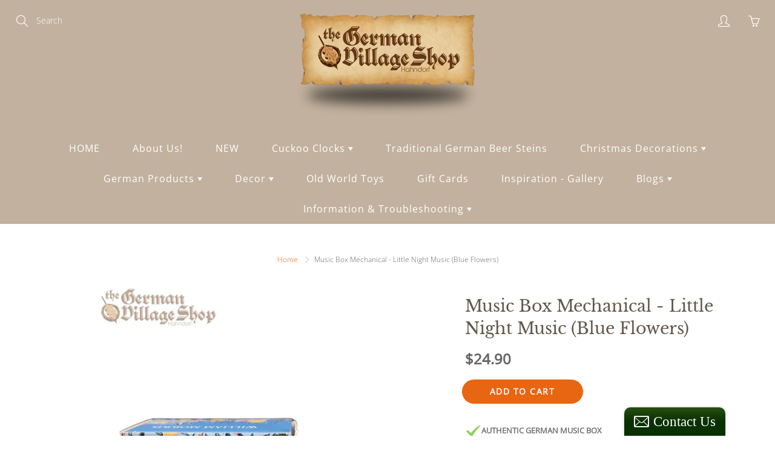

--- FILE ---
content_type: text/plain
request_url: https://www.google-analytics.com/j/collect?v=1&_v=j102&a=1566022264&t=pageview&_s=1&dl=https%3A%2F%2Fthegermanvillageshop.com.au%2Fproducts%2Fmusic-box-mechanical-little-night-music&ul=en-us%40posix&dt=Music%20Box%20Mechanical%20-%20Little%20Night%20Music%20(Blue%20Flowers)%20%E2%80%93%20The%20German%20Village%20Shop%20Hahndorf&sr=1280x720&vp=1280x720&_u=YEBAAEABAAAAACAAI~&jid=2000947859&gjid=190436930&cid=211867974.1768965878&tid=UA-162152201-1&_gid=1836339154.1768965878&_r=1&_slc=1&gtm=45He61g1n81NTN6T88v849575961za200zd849575961&gcd=13l3l3l3l1l1&dma=0&tag_exp=103116026~103200004~104527907~104528500~104684208~104684211~105391252~115616986~115938466~115938468~116988316~117025848~117041588~117091819&z=575090460
body_size: -454
content:
2,cG-NJGVBNKBSN